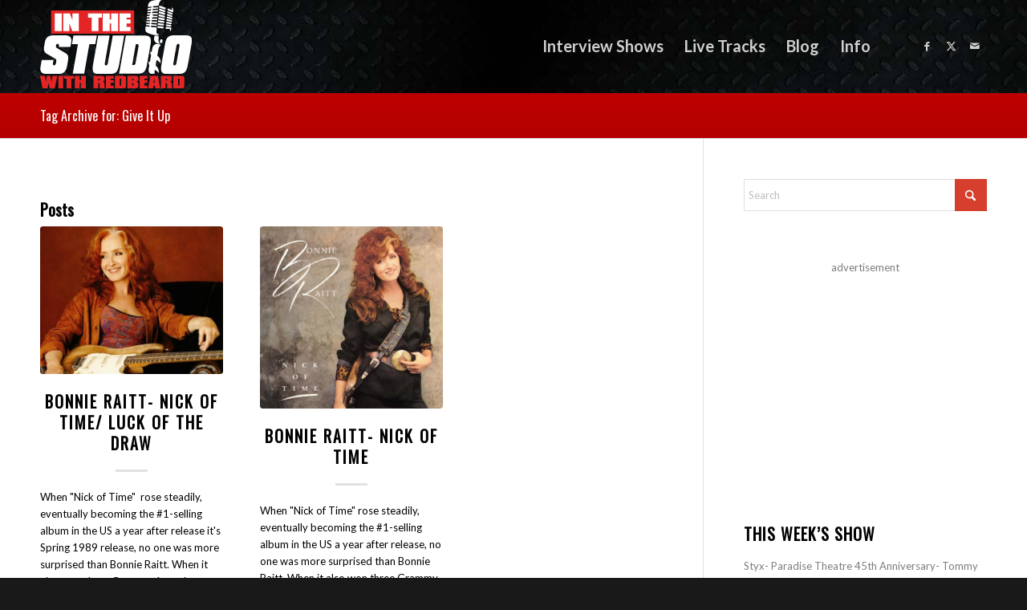

--- FILE ---
content_type: text/html; charset=utf-8
request_url: https://www.google.com/recaptcha/api2/aframe
body_size: 269
content:
<!DOCTYPE HTML><html><head><meta http-equiv="content-type" content="text/html; charset=UTF-8"></head><body><script nonce="YU5hh-ZOPyDqH9SLr6zFqg">/** Anti-fraud and anti-abuse applications only. See google.com/recaptcha */ try{var clients={'sodar':'https://pagead2.googlesyndication.com/pagead/sodar?'};window.addEventListener("message",function(a){try{if(a.source===window.parent){var b=JSON.parse(a.data);var c=clients[b['id']];if(c){var d=document.createElement('img');d.src=c+b['params']+'&rc='+(localStorage.getItem("rc::a")?sessionStorage.getItem("rc::b"):"");window.document.body.appendChild(d);sessionStorage.setItem("rc::e",parseInt(sessionStorage.getItem("rc::e")||0)+1);localStorage.setItem("rc::h",'1768465793723');}}}catch(b){}});window.parent.postMessage("_grecaptcha_ready", "*");}catch(b){}</script></body></html>

--- FILE ---
content_type: application/javascript; charset=UTF-8
request_url: https://www.inthestudio.net/cdn-cgi/challenge-platform/h/g/scripts/jsd/fc21b7e0d793/main.js?
body_size: 4705
content:
window._cf_chl_opt={oPNF3:'g'};~function(o1,f,y,R,v,O,h,n,K){o1=D,function(k,g,oX,o0,m,T){for(oX={k:262,g:247,m:310,T:256,a:295,L:294,Y:304,A:292,B:329,C:253},o0=D,m=k();!![];)try{if(T=parseInt(o0(oX.k))/1+-parseInt(o0(oX.g))/2*(parseInt(o0(oX.m))/3)+-parseInt(o0(oX.T))/4*(-parseInt(o0(oX.a))/5)+-parseInt(o0(oX.L))/6*(parseInt(o0(oX.Y))/7)+-parseInt(o0(oX.A))/8+-parseInt(o0(oX.B))/9+parseInt(o0(oX.C))/10,g===T)break;else m.push(m.shift())}catch(a){m.push(m.shift())}}(o,620684),f=this||self,y=f[o1(351)],R={},R[o1(255)]='o',R[o1(307)]='s',R[o1(259)]='u',R[o1(271)]='z',R[o1(268)]='n',R[o1(280)]='I',R[o1(339)]='b',v=R,f[o1(236)]=function(g,T,L,Y,ob,oK,oN,o6,B,C,s,z,W,P){if(ob={k:347,g:296,m:331,T:296,a:330,L:270,Y:291,A:270,B:291,C:276,s:233,c:333,z:290,W:267},oK={k:242,g:333,m:299},oN={k:265,g:343,m:324,T:297},o6=o1,null===T||void 0===T)return Y;for(B=j(T),g[o6(ob.k)][o6(ob.g)]&&(B=B[o6(ob.m)](g[o6(ob.k)][o6(ob.T)](T))),B=g[o6(ob.a)][o6(ob.L)]&&g[o6(ob.Y)]?g[o6(ob.a)][o6(ob.A)](new g[(o6(ob.B))](B)):function(F,o7,J){for(o7=o6,F[o7(oK.k)](),J=0;J<F[o7(oK.g)];F[J+1]===F[J]?F[o7(oK.m)](J+1,1):J+=1);return F}(B),C='nAsAaAb'.split('A'),C=C[o6(ob.C)][o6(ob.s)](C),s=0;s<B[o6(ob.c)];z=B[s],W=U(g,T,z),C(W)?(P=W==='s'&&!g[o6(ob.z)](T[z]),o6(ob.W)===L+z?A(L+z,W):P||A(L+z,T[z])):A(L+z,W),s++);return Y;function A(F,J,o5){o5=D,Object[o5(oN.k)][o5(oN.g)][o5(oN.m)](Y,J)||(Y[J]=[]),Y[J][o5(oN.T)](F)}},O=o1(272)[o1(250)](';'),h=O[o1(276)][o1(233)](O),f[o1(282)]=function(k,g,ou,o8,m,T,L,Y){for(ou={k:298,g:333,m:311,T:297,a:257},o8=o1,m=Object[o8(ou.k)](g),T=0;T<m[o8(ou.g)];T++)if(L=m[T],'f'===L&&(L='N'),k[L]){for(Y=0;Y<g[m[T]][o8(ou.g)];-1===k[L][o8(ou.m)](g[m[T]][Y])&&(h(g[m[T]][Y])||k[L][o8(ou.T)]('o.'+g[m[T]][Y])),Y++);}else k[L]=g[m[T]][o8(ou.a)](function(A){return'o.'+A})},n=l(),K=function(oS,oV,oJ,oF,oW,oR,g,m,T){return oS={k:251,g:312},oV={k:302,g:297,m:302,T:248,a:309,L:297,Y:309,A:302},oJ={k:333},oF={k:333,g:309,m:265,T:343,a:324,L:265,Y:343,A:324,B:284,C:297,s:284,c:297,z:302,W:302,P:265,F:343,J:324,V:297,S:297,i:297,Q:297,G:248},oW={k:232,g:309},oR=o1,g=String[oR(oS.k)],m={'h':function(a){return null==a?'':m.g(a,6,function(L,ov){return ov=D,ov(oW.k)[ov(oW.g)](L)})},'g':function(L,Y,A,od,B,C,s,z,W,P,F,J,V,S,i,Q,G,I){if(od=oR,null==L)return'';for(C={},s={},z='',W=2,P=3,F=2,J=[],V=0,S=0,i=0;i<L[od(oF.k)];i+=1)if(Q=L[od(oF.g)](i),Object[od(oF.m)][od(oF.T)][od(oF.a)](C,Q)||(C[Q]=P++,s[Q]=!0),G=z+Q,Object[od(oF.L)][od(oF.T)][od(oF.a)](C,G))z=G;else{if(Object[od(oF.m)][od(oF.Y)][od(oF.A)](s,z)){if(256>z[od(oF.B)](0)){for(B=0;B<F;V<<=1,S==Y-1?(S=0,J[od(oF.C)](A(V)),V=0):S++,B++);for(I=z[od(oF.s)](0),B=0;8>B;V=1&I|V<<1.48,S==Y-1?(S=0,J[od(oF.C)](A(V)),V=0):S++,I>>=1,B++);}else{for(I=1,B=0;B<F;V=I|V<<1,Y-1==S?(S=0,J[od(oF.c)](A(V)),V=0):S++,I=0,B++);for(I=z[od(oF.B)](0),B=0;16>B;V=1.36&I|V<<1.34,S==Y-1?(S=0,J[od(oF.C)](A(V)),V=0):S++,I>>=1,B++);}W--,0==W&&(W=Math[od(oF.z)](2,F),F++),delete s[z]}else for(I=C[z],B=0;B<F;V=1.76&I|V<<1,S==Y-1?(S=0,J[od(oF.c)](A(V)),V=0):S++,I>>=1,B++);z=(W--,W==0&&(W=Math[od(oF.W)](2,F),F++),C[G]=P++,String(Q))}if(z!==''){if(Object[od(oF.P)][od(oF.F)][od(oF.J)](s,z)){if(256>z[od(oF.B)](0)){for(B=0;B<F;V<<=1,S==Y-1?(S=0,J[od(oF.V)](A(V)),V=0):S++,B++);for(I=z[od(oF.s)](0),B=0;8>B;V=V<<1.45|1&I,S==Y-1?(S=0,J[od(oF.c)](A(V)),V=0):S++,I>>=1,B++);}else{for(I=1,B=0;B<F;V=V<<1|I,Y-1==S?(S=0,J[od(oF.S)](A(V)),V=0):S++,I=0,B++);for(I=z[od(oF.B)](0),B=0;16>B;V=V<<1|I&1.29,Y-1==S?(S=0,J[od(oF.S)](A(V)),V=0):S++,I>>=1,B++);}W--,0==W&&(W=Math[od(oF.W)](2,F),F++),delete s[z]}else for(I=C[z],B=0;B<F;V=V<<1|1&I,S==Y-1?(S=0,J[od(oF.S)](A(V)),V=0):S++,I>>=1,B++);W--,0==W&&F++}for(I=2,B=0;B<F;V=I&1|V<<1,S==Y-1?(S=0,J[od(oF.i)](A(V)),V=0):S++,I>>=1,B++);for(;;)if(V<<=1,S==Y-1){J[od(oF.Q)](A(V));break}else S++;return J[od(oF.G)]('')},'j':function(a,ot,oU){return ot={k:284},oU=oR,null==a?'':a==''?null:m.i(a[oU(oJ.k)],32768,function(L,oj){return oj=oU,a[oj(ot.k)](L)})},'i':function(L,Y,A,oO,B,C,s,z,W,P,F,J,V,S,i,Q,I,G){for(oO=oR,B=[],C=4,s=4,z=3,W=[],J=A(0),V=Y,S=1,P=0;3>P;B[P]=P,P+=1);for(i=0,Q=Math[oO(oV.k)](2,2),F=1;Q!=F;G=V&J,V>>=1,0==V&&(V=Y,J=A(S++)),i|=F*(0<G?1:0),F<<=1);switch(i){case 0:for(i=0,Q=Math[oO(oV.k)](2,8),F=1;F!=Q;G=V&J,V>>=1,V==0&&(V=Y,J=A(S++)),i|=F*(0<G?1:0),F<<=1);I=g(i);break;case 1:for(i=0,Q=Math[oO(oV.k)](2,16),F=1;F!=Q;G=J&V,V>>=1,0==V&&(V=Y,J=A(S++)),i|=(0<G?1:0)*F,F<<=1);I=g(i);break;case 2:return''}for(P=B[3]=I,W[oO(oV.g)](I);;){if(S>L)return'';for(i=0,Q=Math[oO(oV.k)](2,z),F=1;F!=Q;G=V&J,V>>=1,V==0&&(V=Y,J=A(S++)),i|=(0<G?1:0)*F,F<<=1);switch(I=i){case 0:for(i=0,Q=Math[oO(oV.m)](2,8),F=1;Q!=F;G=V&J,V>>=1,0==V&&(V=Y,J=A(S++)),i|=(0<G?1:0)*F,F<<=1);B[s++]=g(i),I=s-1,C--;break;case 1:for(i=0,Q=Math[oO(oV.k)](2,16),F=1;Q!=F;G=V&J,V>>=1,0==V&&(V=Y,J=A(S++)),i|=F*(0<G?1:0),F<<=1);B[s++]=g(i),I=s-1,C--;break;case 2:return W[oO(oV.T)]('')}if(0==C&&(C=Math[oO(oV.m)](2,z),z++),B[I])I=B[I];else if(I===s)I=P+P[oO(oV.a)](0);else return null;W[oO(oV.L)](I),B[s++]=P+I[oO(oV.Y)](0),C--,P=I,0==C&&(C=Math[oO(oV.A)](2,z),z++)}}},T={},T[oR(oS.g)]=m.h,T}(),b();function e(ox,o9,m,T,a,L,Y){o9=(ox={k:266,g:273,m:244,T:287,a:305,L:278,Y:344,A:234,B:318,C:308,s:338,c:278,z:245},o1);try{return m=y[o9(ox.k)](o9(ox.g)),m[o9(ox.m)]=o9(ox.T),m[o9(ox.a)]='-1',y[o9(ox.L)][o9(ox.Y)](m),T=m[o9(ox.A)],a={},a=Ntxi4(T,T,'',a),a=Ntxi4(T,T[o9(ox.B)]||T[o9(ox.C)],'n.',a),a=Ntxi4(T,m[o9(ox.s)],'d.',a),y[o9(ox.c)][o9(ox.z)](m),L={},L.r=a,L.e=null,L}catch(A){return Y={},Y.r={},Y.e=A,Y}}function l(os,of){return os={k:289,g:289},of=o1,crypto&&crypto[of(os.k)]?crypto[of(os.g)]():''}function o(D1){return D1='detail,split,fromCharCode,getPrototypeOf,16046100xucOEJ,/jsd/oneshot/fc21b7e0d793/0.4995587528012951:1768462287:wQ1dd8gKLae9wKdLD_Y1SlsSJASwCV-74VC3LEtffP4/,object,49484TJcJpd,map,stringify,undefined,success,__CF$cv$params,1054978CxbRcD,error on cf_chl_props,HnhLR9,prototype,createElement,d.cookie,number,POST,from,symbol,_cf_chl_opt;NaZoI3;Bshk0;IzgW1;qzjKa3;GBApq0;giyU9;KutOj0;QgiX4;Khftj4;Lfpaq4;zBhRN3;JSmY9;Ntxi4;oxFY5;TDAZ2;ldLC0,iframe,api,XMLHttpRequest,includes,addEventListener,body,errorInfoObject,bigint,status,oxFY5,open,charCodeAt,location,/cdn-cgi/challenge-platform/h/,display: none,/b/ov1/0.4995587528012951:1768462287:wQ1dd8gKLae9wKdLD_Y1SlsSJASwCV-74VC3LEtffP4/,randomUUID,isNaN,Set,6867344pZjZSy,parent,102avHNvC,105NeKVQU,getOwnPropertyNames,push,keys,splice,ontimeout,toString,pow,chctx,90797cTpVqf,tabIndex,_cf_chl_opt,string,navigator,charAt,14502ndHNlW,indexOf,EmhDHEAxNRfv,send,postMessage,syUs3,onload,floor,clientInformation,onerror,xhr-error,http-code:,error,oPNF3,call,jsd,random,Function,UHTeq3,2320236qsfuqF,Array,concat,sid,length,timeout,function,ntYsJ1,[native code],contentDocument,boolean,catch,event,cloudflare-invisible,hasOwnProperty,appendChild,riYFq1,DOMContentLoaded,Object,GsWUx0,onreadystatechange,log,document,loading,uh+fA$QBy4EDOXC-YdGogWjatn05sJRZwbv3i792VxPTepLM8mckKSFUq6NrHzlI1,bind,contentWindow,now,Ntxi4,source,/invisible/jsd,href,jCNy9,KljLg4,sort,isArray,style,removeChild,readyState,398UtYfer,join'.split(','),o=function(){return D1},o()}function D(H,w,k,g){return H=H-231,k=o(),g=k[H],g}function j(k,on,o4,g){for(on={k:331,g:298,m:252},o4=o1,g=[];null!==k;g=g[o4(on.k)](Object[o4(on.g)](k)),k=Object[o4(on.m)](k));return g}function x(m,T,D0,oE,a,L){if(D0={k:274,g:260,m:237,T:342,a:332,L:341,Y:293,A:314,B:237,C:342,s:322,c:249,z:314},oE=o1,!m[oE(D0.k)])return;T===oE(D0.g)?(a={},a[oE(D0.m)]=oE(D0.T),a[oE(D0.a)]=m.r,a[oE(D0.L)]=oE(D0.g),f[oE(D0.Y)][oE(D0.A)](a,'*')):(L={},L[oE(D0.B)]=oE(D0.C),L[oE(D0.a)]=m.r,L[oE(D0.L)]=oE(D0.s),L[oE(D0.c)]=T,f[oE(D0.Y)][oE(D0.z)](L,'*'))}function d(k,g,oM,o2){return oM={k:327,g:265,m:301,T:324,a:311,L:337},o2=o1,g instanceof k[o2(oM.k)]&&0<k[o2(oM.k)][o2(oM.g)][o2(oM.m)][o2(oM.T)](g)[o2(oM.a)](o2(oM.L))}function E(oa,oD,k){return oa={k:261,g:317},oD=o1,k=f[oD(oa.k)],Math[oD(oa.g)](+atob(k.t))}function N(T,a,oz,oy,L,Y,A,B,C,s,c,z){if(oz={k:240,g:348,m:261,T:286,a:306,L:323,Y:288,A:238,B:275,C:283,s:269,c:334,z:300,W:241,P:306,F:315,J:306,V:264,S:306,i:328,Q:345,G:336,I:279,oW:303,oP:237,oF:325,ot:313,oJ:312},oy=o1,!Z(0))return![];Y=(L={},L[oy(oz.k)]=T,L[oy(oz.g)]=a,L);try{A=f[oy(oz.m)],B=oy(oz.T)+f[oy(oz.a)][oy(oz.L)]+oy(oz.Y)+A.r+oy(oz.A),C=new f[(oy(oz.B))](),C[oy(oz.C)](oy(oz.s),B),C[oy(oz.c)]=2500,C[oy(oz.z)]=function(){},s={},s[oy(oz.W)]=f[oy(oz.P)][oy(oz.W)],s[oy(oz.F)]=f[oy(oz.J)][oy(oz.F)],s[oy(oz.V)]=f[oy(oz.S)][oy(oz.V)],s[oy(oz.i)]=f[oy(oz.S)][oy(oz.Q)],s[oy(oz.G)]=n,c=s,z={},z[oy(oz.I)]=Y,z[oy(oz.oW)]=c,z[oy(oz.oP)]=oy(oz.oF),C[oy(oz.ot)](K[oy(oz.oJ)](z))}catch(W){}}function U(k,g,m,op,o3,T,L){o3=(op={k:255,g:335,m:340,T:340,a:330,L:243,Y:335},o1);try{T=g[m]}catch(Y){return'i'}if(null==T)return void 0===T?'u':'x';if(o3(op.k)==typeof T)try{if(o3(op.g)==typeof T[o3(op.m)])return T[o3(op.T)](function(){}),'p'}catch(A){}return k[o3(op.a)][o3(op.L)](T)?'a':T===k[o3(op.a)]?'C':!0===T?'T':!1===T?'F':(L=typeof T,o3(op.Y)==L?d(k,T)?'N':'f':v[L]||'?')}function M(k,g,oC,oB,oA,oY,ow,m,T,a){oC={k:261,g:350,m:306,T:275,a:283,L:269,Y:286,A:323,B:254,C:274,s:334,c:300,z:316,W:319,P:285,F:285,J:239,V:285,S:239,i:274,Q:313,G:312,I:258},oB={k:320},oA={k:281,g:281,m:260,T:321},oY={k:334},ow=o1,m=f[ow(oC.k)],console[ow(oC.g)](f[ow(oC.m)]),T=new f[(ow(oC.T))](),T[ow(oC.a)](ow(oC.L),ow(oC.Y)+f[ow(oC.m)][ow(oC.A)]+ow(oC.B)+m.r),m[ow(oC.C)]&&(T[ow(oC.s)]=5e3,T[ow(oC.c)]=function(ok){ok=ow,g(ok(oY.k))}),T[ow(oC.z)]=function(og){og=ow,T[og(oA.k)]>=200&&T[og(oA.g)]<300?g(og(oA.m)):g(og(oA.T)+T[og(oA.g)])},T[ow(oC.W)]=function(om){om=ow,g(om(oB.k))},a={'t':E(),'lhr':y[ow(oC.P)]&&y[ow(oC.F)][ow(oC.J)]?y[ow(oC.V)][ow(oC.S)]:'','api':m[ow(oC.i)]?!![]:![],'payload':k},T[ow(oC.Q)](K[ow(oC.G)](JSON[ow(oC.I)](a)))}function Z(k,oT,oo){return oT={k:326},oo=o1,Math[oo(oT.k)]()<k}function b(oI,oG,oQ,oh,k,g,m,T,a){if(oI={k:261,g:274,m:246,T:231,a:277,L:346,Y:349,A:349},oG={k:246,g:231,m:349},oQ={k:263},oh=o1,k=f[oh(oI.k)],!k)return;if(!X())return;(g=![],m=k[oh(oI.g)]===!![],T=function(oe,L){if(oe=oh,!g){if(g=!![],!X())return;L=e(),M(L.r,function(Y){x(k,Y)}),L.e&&N(oe(oQ.k),L.e)}},y[oh(oI.m)]!==oh(oI.T))?T():f[oh(oI.a)]?y[oh(oI.a)](oh(oI.L),T):(a=y[oh(oI.Y)]||function(){},y[oh(oI.A)]=function(oZ){oZ=oh,a(),y[oZ(oG.k)]!==oZ(oG.g)&&(y[oZ(oG.m)]=a,T())})}function X(oL,oH,k,g,m){return oL={k:317,g:235},oH=o1,k=3600,g=E(),m=Math[oH(oL.k)](Date[oH(oL.g)]()/1e3),m-g>k?![]:!![]}}()